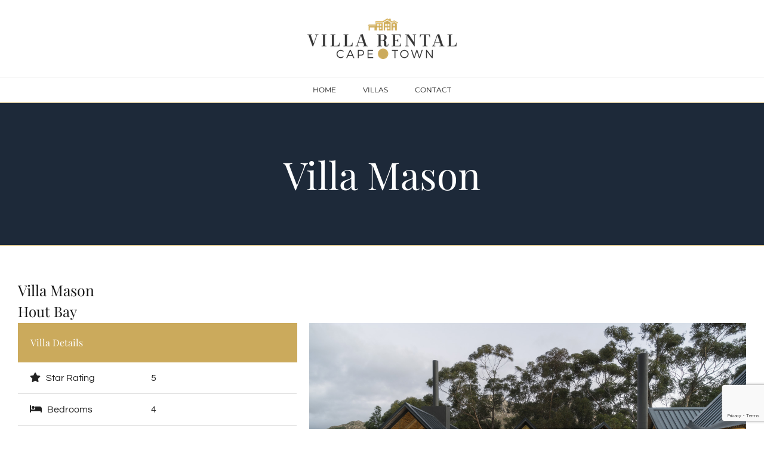

--- FILE ---
content_type: text/html; charset=utf-8
request_url: https://www.google.com/recaptcha/api2/anchor?ar=1&k=6Le3MoMUAAAAAIYRLH5AWKjJkRF3Em1r1eOAEZIX&co=aHR0cHM6Ly92aWxsYXJlbnRhbC5jYXBldG93bjo0NDM.&hl=en&v=PoyoqOPhxBO7pBk68S4YbpHZ&size=invisible&anchor-ms=20000&execute-ms=30000&cb=3mopd4x55gfh
body_size: 48798
content:
<!DOCTYPE HTML><html dir="ltr" lang="en"><head><meta http-equiv="Content-Type" content="text/html; charset=UTF-8">
<meta http-equiv="X-UA-Compatible" content="IE=edge">
<title>reCAPTCHA</title>
<style type="text/css">
/* cyrillic-ext */
@font-face {
  font-family: 'Roboto';
  font-style: normal;
  font-weight: 400;
  font-stretch: 100%;
  src: url(//fonts.gstatic.com/s/roboto/v48/KFO7CnqEu92Fr1ME7kSn66aGLdTylUAMa3GUBHMdazTgWw.woff2) format('woff2');
  unicode-range: U+0460-052F, U+1C80-1C8A, U+20B4, U+2DE0-2DFF, U+A640-A69F, U+FE2E-FE2F;
}
/* cyrillic */
@font-face {
  font-family: 'Roboto';
  font-style: normal;
  font-weight: 400;
  font-stretch: 100%;
  src: url(//fonts.gstatic.com/s/roboto/v48/KFO7CnqEu92Fr1ME7kSn66aGLdTylUAMa3iUBHMdazTgWw.woff2) format('woff2');
  unicode-range: U+0301, U+0400-045F, U+0490-0491, U+04B0-04B1, U+2116;
}
/* greek-ext */
@font-face {
  font-family: 'Roboto';
  font-style: normal;
  font-weight: 400;
  font-stretch: 100%;
  src: url(//fonts.gstatic.com/s/roboto/v48/KFO7CnqEu92Fr1ME7kSn66aGLdTylUAMa3CUBHMdazTgWw.woff2) format('woff2');
  unicode-range: U+1F00-1FFF;
}
/* greek */
@font-face {
  font-family: 'Roboto';
  font-style: normal;
  font-weight: 400;
  font-stretch: 100%;
  src: url(//fonts.gstatic.com/s/roboto/v48/KFO7CnqEu92Fr1ME7kSn66aGLdTylUAMa3-UBHMdazTgWw.woff2) format('woff2');
  unicode-range: U+0370-0377, U+037A-037F, U+0384-038A, U+038C, U+038E-03A1, U+03A3-03FF;
}
/* math */
@font-face {
  font-family: 'Roboto';
  font-style: normal;
  font-weight: 400;
  font-stretch: 100%;
  src: url(//fonts.gstatic.com/s/roboto/v48/KFO7CnqEu92Fr1ME7kSn66aGLdTylUAMawCUBHMdazTgWw.woff2) format('woff2');
  unicode-range: U+0302-0303, U+0305, U+0307-0308, U+0310, U+0312, U+0315, U+031A, U+0326-0327, U+032C, U+032F-0330, U+0332-0333, U+0338, U+033A, U+0346, U+034D, U+0391-03A1, U+03A3-03A9, U+03B1-03C9, U+03D1, U+03D5-03D6, U+03F0-03F1, U+03F4-03F5, U+2016-2017, U+2034-2038, U+203C, U+2040, U+2043, U+2047, U+2050, U+2057, U+205F, U+2070-2071, U+2074-208E, U+2090-209C, U+20D0-20DC, U+20E1, U+20E5-20EF, U+2100-2112, U+2114-2115, U+2117-2121, U+2123-214F, U+2190, U+2192, U+2194-21AE, U+21B0-21E5, U+21F1-21F2, U+21F4-2211, U+2213-2214, U+2216-22FF, U+2308-230B, U+2310, U+2319, U+231C-2321, U+2336-237A, U+237C, U+2395, U+239B-23B7, U+23D0, U+23DC-23E1, U+2474-2475, U+25AF, U+25B3, U+25B7, U+25BD, U+25C1, U+25CA, U+25CC, U+25FB, U+266D-266F, U+27C0-27FF, U+2900-2AFF, U+2B0E-2B11, U+2B30-2B4C, U+2BFE, U+3030, U+FF5B, U+FF5D, U+1D400-1D7FF, U+1EE00-1EEFF;
}
/* symbols */
@font-face {
  font-family: 'Roboto';
  font-style: normal;
  font-weight: 400;
  font-stretch: 100%;
  src: url(//fonts.gstatic.com/s/roboto/v48/KFO7CnqEu92Fr1ME7kSn66aGLdTylUAMaxKUBHMdazTgWw.woff2) format('woff2');
  unicode-range: U+0001-000C, U+000E-001F, U+007F-009F, U+20DD-20E0, U+20E2-20E4, U+2150-218F, U+2190, U+2192, U+2194-2199, U+21AF, U+21E6-21F0, U+21F3, U+2218-2219, U+2299, U+22C4-22C6, U+2300-243F, U+2440-244A, U+2460-24FF, U+25A0-27BF, U+2800-28FF, U+2921-2922, U+2981, U+29BF, U+29EB, U+2B00-2BFF, U+4DC0-4DFF, U+FFF9-FFFB, U+10140-1018E, U+10190-1019C, U+101A0, U+101D0-101FD, U+102E0-102FB, U+10E60-10E7E, U+1D2C0-1D2D3, U+1D2E0-1D37F, U+1F000-1F0FF, U+1F100-1F1AD, U+1F1E6-1F1FF, U+1F30D-1F30F, U+1F315, U+1F31C, U+1F31E, U+1F320-1F32C, U+1F336, U+1F378, U+1F37D, U+1F382, U+1F393-1F39F, U+1F3A7-1F3A8, U+1F3AC-1F3AF, U+1F3C2, U+1F3C4-1F3C6, U+1F3CA-1F3CE, U+1F3D4-1F3E0, U+1F3ED, U+1F3F1-1F3F3, U+1F3F5-1F3F7, U+1F408, U+1F415, U+1F41F, U+1F426, U+1F43F, U+1F441-1F442, U+1F444, U+1F446-1F449, U+1F44C-1F44E, U+1F453, U+1F46A, U+1F47D, U+1F4A3, U+1F4B0, U+1F4B3, U+1F4B9, U+1F4BB, U+1F4BF, U+1F4C8-1F4CB, U+1F4D6, U+1F4DA, U+1F4DF, U+1F4E3-1F4E6, U+1F4EA-1F4ED, U+1F4F7, U+1F4F9-1F4FB, U+1F4FD-1F4FE, U+1F503, U+1F507-1F50B, U+1F50D, U+1F512-1F513, U+1F53E-1F54A, U+1F54F-1F5FA, U+1F610, U+1F650-1F67F, U+1F687, U+1F68D, U+1F691, U+1F694, U+1F698, U+1F6AD, U+1F6B2, U+1F6B9-1F6BA, U+1F6BC, U+1F6C6-1F6CF, U+1F6D3-1F6D7, U+1F6E0-1F6EA, U+1F6F0-1F6F3, U+1F6F7-1F6FC, U+1F700-1F7FF, U+1F800-1F80B, U+1F810-1F847, U+1F850-1F859, U+1F860-1F887, U+1F890-1F8AD, U+1F8B0-1F8BB, U+1F8C0-1F8C1, U+1F900-1F90B, U+1F93B, U+1F946, U+1F984, U+1F996, U+1F9E9, U+1FA00-1FA6F, U+1FA70-1FA7C, U+1FA80-1FA89, U+1FA8F-1FAC6, U+1FACE-1FADC, U+1FADF-1FAE9, U+1FAF0-1FAF8, U+1FB00-1FBFF;
}
/* vietnamese */
@font-face {
  font-family: 'Roboto';
  font-style: normal;
  font-weight: 400;
  font-stretch: 100%;
  src: url(//fonts.gstatic.com/s/roboto/v48/KFO7CnqEu92Fr1ME7kSn66aGLdTylUAMa3OUBHMdazTgWw.woff2) format('woff2');
  unicode-range: U+0102-0103, U+0110-0111, U+0128-0129, U+0168-0169, U+01A0-01A1, U+01AF-01B0, U+0300-0301, U+0303-0304, U+0308-0309, U+0323, U+0329, U+1EA0-1EF9, U+20AB;
}
/* latin-ext */
@font-face {
  font-family: 'Roboto';
  font-style: normal;
  font-weight: 400;
  font-stretch: 100%;
  src: url(//fonts.gstatic.com/s/roboto/v48/KFO7CnqEu92Fr1ME7kSn66aGLdTylUAMa3KUBHMdazTgWw.woff2) format('woff2');
  unicode-range: U+0100-02BA, U+02BD-02C5, U+02C7-02CC, U+02CE-02D7, U+02DD-02FF, U+0304, U+0308, U+0329, U+1D00-1DBF, U+1E00-1E9F, U+1EF2-1EFF, U+2020, U+20A0-20AB, U+20AD-20C0, U+2113, U+2C60-2C7F, U+A720-A7FF;
}
/* latin */
@font-face {
  font-family: 'Roboto';
  font-style: normal;
  font-weight: 400;
  font-stretch: 100%;
  src: url(//fonts.gstatic.com/s/roboto/v48/KFO7CnqEu92Fr1ME7kSn66aGLdTylUAMa3yUBHMdazQ.woff2) format('woff2');
  unicode-range: U+0000-00FF, U+0131, U+0152-0153, U+02BB-02BC, U+02C6, U+02DA, U+02DC, U+0304, U+0308, U+0329, U+2000-206F, U+20AC, U+2122, U+2191, U+2193, U+2212, U+2215, U+FEFF, U+FFFD;
}
/* cyrillic-ext */
@font-face {
  font-family: 'Roboto';
  font-style: normal;
  font-weight: 500;
  font-stretch: 100%;
  src: url(//fonts.gstatic.com/s/roboto/v48/KFO7CnqEu92Fr1ME7kSn66aGLdTylUAMa3GUBHMdazTgWw.woff2) format('woff2');
  unicode-range: U+0460-052F, U+1C80-1C8A, U+20B4, U+2DE0-2DFF, U+A640-A69F, U+FE2E-FE2F;
}
/* cyrillic */
@font-face {
  font-family: 'Roboto';
  font-style: normal;
  font-weight: 500;
  font-stretch: 100%;
  src: url(//fonts.gstatic.com/s/roboto/v48/KFO7CnqEu92Fr1ME7kSn66aGLdTylUAMa3iUBHMdazTgWw.woff2) format('woff2');
  unicode-range: U+0301, U+0400-045F, U+0490-0491, U+04B0-04B1, U+2116;
}
/* greek-ext */
@font-face {
  font-family: 'Roboto';
  font-style: normal;
  font-weight: 500;
  font-stretch: 100%;
  src: url(//fonts.gstatic.com/s/roboto/v48/KFO7CnqEu92Fr1ME7kSn66aGLdTylUAMa3CUBHMdazTgWw.woff2) format('woff2');
  unicode-range: U+1F00-1FFF;
}
/* greek */
@font-face {
  font-family: 'Roboto';
  font-style: normal;
  font-weight: 500;
  font-stretch: 100%;
  src: url(//fonts.gstatic.com/s/roboto/v48/KFO7CnqEu92Fr1ME7kSn66aGLdTylUAMa3-UBHMdazTgWw.woff2) format('woff2');
  unicode-range: U+0370-0377, U+037A-037F, U+0384-038A, U+038C, U+038E-03A1, U+03A3-03FF;
}
/* math */
@font-face {
  font-family: 'Roboto';
  font-style: normal;
  font-weight: 500;
  font-stretch: 100%;
  src: url(//fonts.gstatic.com/s/roboto/v48/KFO7CnqEu92Fr1ME7kSn66aGLdTylUAMawCUBHMdazTgWw.woff2) format('woff2');
  unicode-range: U+0302-0303, U+0305, U+0307-0308, U+0310, U+0312, U+0315, U+031A, U+0326-0327, U+032C, U+032F-0330, U+0332-0333, U+0338, U+033A, U+0346, U+034D, U+0391-03A1, U+03A3-03A9, U+03B1-03C9, U+03D1, U+03D5-03D6, U+03F0-03F1, U+03F4-03F5, U+2016-2017, U+2034-2038, U+203C, U+2040, U+2043, U+2047, U+2050, U+2057, U+205F, U+2070-2071, U+2074-208E, U+2090-209C, U+20D0-20DC, U+20E1, U+20E5-20EF, U+2100-2112, U+2114-2115, U+2117-2121, U+2123-214F, U+2190, U+2192, U+2194-21AE, U+21B0-21E5, U+21F1-21F2, U+21F4-2211, U+2213-2214, U+2216-22FF, U+2308-230B, U+2310, U+2319, U+231C-2321, U+2336-237A, U+237C, U+2395, U+239B-23B7, U+23D0, U+23DC-23E1, U+2474-2475, U+25AF, U+25B3, U+25B7, U+25BD, U+25C1, U+25CA, U+25CC, U+25FB, U+266D-266F, U+27C0-27FF, U+2900-2AFF, U+2B0E-2B11, U+2B30-2B4C, U+2BFE, U+3030, U+FF5B, U+FF5D, U+1D400-1D7FF, U+1EE00-1EEFF;
}
/* symbols */
@font-face {
  font-family: 'Roboto';
  font-style: normal;
  font-weight: 500;
  font-stretch: 100%;
  src: url(//fonts.gstatic.com/s/roboto/v48/KFO7CnqEu92Fr1ME7kSn66aGLdTylUAMaxKUBHMdazTgWw.woff2) format('woff2');
  unicode-range: U+0001-000C, U+000E-001F, U+007F-009F, U+20DD-20E0, U+20E2-20E4, U+2150-218F, U+2190, U+2192, U+2194-2199, U+21AF, U+21E6-21F0, U+21F3, U+2218-2219, U+2299, U+22C4-22C6, U+2300-243F, U+2440-244A, U+2460-24FF, U+25A0-27BF, U+2800-28FF, U+2921-2922, U+2981, U+29BF, U+29EB, U+2B00-2BFF, U+4DC0-4DFF, U+FFF9-FFFB, U+10140-1018E, U+10190-1019C, U+101A0, U+101D0-101FD, U+102E0-102FB, U+10E60-10E7E, U+1D2C0-1D2D3, U+1D2E0-1D37F, U+1F000-1F0FF, U+1F100-1F1AD, U+1F1E6-1F1FF, U+1F30D-1F30F, U+1F315, U+1F31C, U+1F31E, U+1F320-1F32C, U+1F336, U+1F378, U+1F37D, U+1F382, U+1F393-1F39F, U+1F3A7-1F3A8, U+1F3AC-1F3AF, U+1F3C2, U+1F3C4-1F3C6, U+1F3CA-1F3CE, U+1F3D4-1F3E0, U+1F3ED, U+1F3F1-1F3F3, U+1F3F5-1F3F7, U+1F408, U+1F415, U+1F41F, U+1F426, U+1F43F, U+1F441-1F442, U+1F444, U+1F446-1F449, U+1F44C-1F44E, U+1F453, U+1F46A, U+1F47D, U+1F4A3, U+1F4B0, U+1F4B3, U+1F4B9, U+1F4BB, U+1F4BF, U+1F4C8-1F4CB, U+1F4D6, U+1F4DA, U+1F4DF, U+1F4E3-1F4E6, U+1F4EA-1F4ED, U+1F4F7, U+1F4F9-1F4FB, U+1F4FD-1F4FE, U+1F503, U+1F507-1F50B, U+1F50D, U+1F512-1F513, U+1F53E-1F54A, U+1F54F-1F5FA, U+1F610, U+1F650-1F67F, U+1F687, U+1F68D, U+1F691, U+1F694, U+1F698, U+1F6AD, U+1F6B2, U+1F6B9-1F6BA, U+1F6BC, U+1F6C6-1F6CF, U+1F6D3-1F6D7, U+1F6E0-1F6EA, U+1F6F0-1F6F3, U+1F6F7-1F6FC, U+1F700-1F7FF, U+1F800-1F80B, U+1F810-1F847, U+1F850-1F859, U+1F860-1F887, U+1F890-1F8AD, U+1F8B0-1F8BB, U+1F8C0-1F8C1, U+1F900-1F90B, U+1F93B, U+1F946, U+1F984, U+1F996, U+1F9E9, U+1FA00-1FA6F, U+1FA70-1FA7C, U+1FA80-1FA89, U+1FA8F-1FAC6, U+1FACE-1FADC, U+1FADF-1FAE9, U+1FAF0-1FAF8, U+1FB00-1FBFF;
}
/* vietnamese */
@font-face {
  font-family: 'Roboto';
  font-style: normal;
  font-weight: 500;
  font-stretch: 100%;
  src: url(//fonts.gstatic.com/s/roboto/v48/KFO7CnqEu92Fr1ME7kSn66aGLdTylUAMa3OUBHMdazTgWw.woff2) format('woff2');
  unicode-range: U+0102-0103, U+0110-0111, U+0128-0129, U+0168-0169, U+01A0-01A1, U+01AF-01B0, U+0300-0301, U+0303-0304, U+0308-0309, U+0323, U+0329, U+1EA0-1EF9, U+20AB;
}
/* latin-ext */
@font-face {
  font-family: 'Roboto';
  font-style: normal;
  font-weight: 500;
  font-stretch: 100%;
  src: url(//fonts.gstatic.com/s/roboto/v48/KFO7CnqEu92Fr1ME7kSn66aGLdTylUAMa3KUBHMdazTgWw.woff2) format('woff2');
  unicode-range: U+0100-02BA, U+02BD-02C5, U+02C7-02CC, U+02CE-02D7, U+02DD-02FF, U+0304, U+0308, U+0329, U+1D00-1DBF, U+1E00-1E9F, U+1EF2-1EFF, U+2020, U+20A0-20AB, U+20AD-20C0, U+2113, U+2C60-2C7F, U+A720-A7FF;
}
/* latin */
@font-face {
  font-family: 'Roboto';
  font-style: normal;
  font-weight: 500;
  font-stretch: 100%;
  src: url(//fonts.gstatic.com/s/roboto/v48/KFO7CnqEu92Fr1ME7kSn66aGLdTylUAMa3yUBHMdazQ.woff2) format('woff2');
  unicode-range: U+0000-00FF, U+0131, U+0152-0153, U+02BB-02BC, U+02C6, U+02DA, U+02DC, U+0304, U+0308, U+0329, U+2000-206F, U+20AC, U+2122, U+2191, U+2193, U+2212, U+2215, U+FEFF, U+FFFD;
}
/* cyrillic-ext */
@font-face {
  font-family: 'Roboto';
  font-style: normal;
  font-weight: 900;
  font-stretch: 100%;
  src: url(//fonts.gstatic.com/s/roboto/v48/KFO7CnqEu92Fr1ME7kSn66aGLdTylUAMa3GUBHMdazTgWw.woff2) format('woff2');
  unicode-range: U+0460-052F, U+1C80-1C8A, U+20B4, U+2DE0-2DFF, U+A640-A69F, U+FE2E-FE2F;
}
/* cyrillic */
@font-face {
  font-family: 'Roboto';
  font-style: normal;
  font-weight: 900;
  font-stretch: 100%;
  src: url(//fonts.gstatic.com/s/roboto/v48/KFO7CnqEu92Fr1ME7kSn66aGLdTylUAMa3iUBHMdazTgWw.woff2) format('woff2');
  unicode-range: U+0301, U+0400-045F, U+0490-0491, U+04B0-04B1, U+2116;
}
/* greek-ext */
@font-face {
  font-family: 'Roboto';
  font-style: normal;
  font-weight: 900;
  font-stretch: 100%;
  src: url(//fonts.gstatic.com/s/roboto/v48/KFO7CnqEu92Fr1ME7kSn66aGLdTylUAMa3CUBHMdazTgWw.woff2) format('woff2');
  unicode-range: U+1F00-1FFF;
}
/* greek */
@font-face {
  font-family: 'Roboto';
  font-style: normal;
  font-weight: 900;
  font-stretch: 100%;
  src: url(//fonts.gstatic.com/s/roboto/v48/KFO7CnqEu92Fr1ME7kSn66aGLdTylUAMa3-UBHMdazTgWw.woff2) format('woff2');
  unicode-range: U+0370-0377, U+037A-037F, U+0384-038A, U+038C, U+038E-03A1, U+03A3-03FF;
}
/* math */
@font-face {
  font-family: 'Roboto';
  font-style: normal;
  font-weight: 900;
  font-stretch: 100%;
  src: url(//fonts.gstatic.com/s/roboto/v48/KFO7CnqEu92Fr1ME7kSn66aGLdTylUAMawCUBHMdazTgWw.woff2) format('woff2');
  unicode-range: U+0302-0303, U+0305, U+0307-0308, U+0310, U+0312, U+0315, U+031A, U+0326-0327, U+032C, U+032F-0330, U+0332-0333, U+0338, U+033A, U+0346, U+034D, U+0391-03A1, U+03A3-03A9, U+03B1-03C9, U+03D1, U+03D5-03D6, U+03F0-03F1, U+03F4-03F5, U+2016-2017, U+2034-2038, U+203C, U+2040, U+2043, U+2047, U+2050, U+2057, U+205F, U+2070-2071, U+2074-208E, U+2090-209C, U+20D0-20DC, U+20E1, U+20E5-20EF, U+2100-2112, U+2114-2115, U+2117-2121, U+2123-214F, U+2190, U+2192, U+2194-21AE, U+21B0-21E5, U+21F1-21F2, U+21F4-2211, U+2213-2214, U+2216-22FF, U+2308-230B, U+2310, U+2319, U+231C-2321, U+2336-237A, U+237C, U+2395, U+239B-23B7, U+23D0, U+23DC-23E1, U+2474-2475, U+25AF, U+25B3, U+25B7, U+25BD, U+25C1, U+25CA, U+25CC, U+25FB, U+266D-266F, U+27C0-27FF, U+2900-2AFF, U+2B0E-2B11, U+2B30-2B4C, U+2BFE, U+3030, U+FF5B, U+FF5D, U+1D400-1D7FF, U+1EE00-1EEFF;
}
/* symbols */
@font-face {
  font-family: 'Roboto';
  font-style: normal;
  font-weight: 900;
  font-stretch: 100%;
  src: url(//fonts.gstatic.com/s/roboto/v48/KFO7CnqEu92Fr1ME7kSn66aGLdTylUAMaxKUBHMdazTgWw.woff2) format('woff2');
  unicode-range: U+0001-000C, U+000E-001F, U+007F-009F, U+20DD-20E0, U+20E2-20E4, U+2150-218F, U+2190, U+2192, U+2194-2199, U+21AF, U+21E6-21F0, U+21F3, U+2218-2219, U+2299, U+22C4-22C6, U+2300-243F, U+2440-244A, U+2460-24FF, U+25A0-27BF, U+2800-28FF, U+2921-2922, U+2981, U+29BF, U+29EB, U+2B00-2BFF, U+4DC0-4DFF, U+FFF9-FFFB, U+10140-1018E, U+10190-1019C, U+101A0, U+101D0-101FD, U+102E0-102FB, U+10E60-10E7E, U+1D2C0-1D2D3, U+1D2E0-1D37F, U+1F000-1F0FF, U+1F100-1F1AD, U+1F1E6-1F1FF, U+1F30D-1F30F, U+1F315, U+1F31C, U+1F31E, U+1F320-1F32C, U+1F336, U+1F378, U+1F37D, U+1F382, U+1F393-1F39F, U+1F3A7-1F3A8, U+1F3AC-1F3AF, U+1F3C2, U+1F3C4-1F3C6, U+1F3CA-1F3CE, U+1F3D4-1F3E0, U+1F3ED, U+1F3F1-1F3F3, U+1F3F5-1F3F7, U+1F408, U+1F415, U+1F41F, U+1F426, U+1F43F, U+1F441-1F442, U+1F444, U+1F446-1F449, U+1F44C-1F44E, U+1F453, U+1F46A, U+1F47D, U+1F4A3, U+1F4B0, U+1F4B3, U+1F4B9, U+1F4BB, U+1F4BF, U+1F4C8-1F4CB, U+1F4D6, U+1F4DA, U+1F4DF, U+1F4E3-1F4E6, U+1F4EA-1F4ED, U+1F4F7, U+1F4F9-1F4FB, U+1F4FD-1F4FE, U+1F503, U+1F507-1F50B, U+1F50D, U+1F512-1F513, U+1F53E-1F54A, U+1F54F-1F5FA, U+1F610, U+1F650-1F67F, U+1F687, U+1F68D, U+1F691, U+1F694, U+1F698, U+1F6AD, U+1F6B2, U+1F6B9-1F6BA, U+1F6BC, U+1F6C6-1F6CF, U+1F6D3-1F6D7, U+1F6E0-1F6EA, U+1F6F0-1F6F3, U+1F6F7-1F6FC, U+1F700-1F7FF, U+1F800-1F80B, U+1F810-1F847, U+1F850-1F859, U+1F860-1F887, U+1F890-1F8AD, U+1F8B0-1F8BB, U+1F8C0-1F8C1, U+1F900-1F90B, U+1F93B, U+1F946, U+1F984, U+1F996, U+1F9E9, U+1FA00-1FA6F, U+1FA70-1FA7C, U+1FA80-1FA89, U+1FA8F-1FAC6, U+1FACE-1FADC, U+1FADF-1FAE9, U+1FAF0-1FAF8, U+1FB00-1FBFF;
}
/* vietnamese */
@font-face {
  font-family: 'Roboto';
  font-style: normal;
  font-weight: 900;
  font-stretch: 100%;
  src: url(//fonts.gstatic.com/s/roboto/v48/KFO7CnqEu92Fr1ME7kSn66aGLdTylUAMa3OUBHMdazTgWw.woff2) format('woff2');
  unicode-range: U+0102-0103, U+0110-0111, U+0128-0129, U+0168-0169, U+01A0-01A1, U+01AF-01B0, U+0300-0301, U+0303-0304, U+0308-0309, U+0323, U+0329, U+1EA0-1EF9, U+20AB;
}
/* latin-ext */
@font-face {
  font-family: 'Roboto';
  font-style: normal;
  font-weight: 900;
  font-stretch: 100%;
  src: url(//fonts.gstatic.com/s/roboto/v48/KFO7CnqEu92Fr1ME7kSn66aGLdTylUAMa3KUBHMdazTgWw.woff2) format('woff2');
  unicode-range: U+0100-02BA, U+02BD-02C5, U+02C7-02CC, U+02CE-02D7, U+02DD-02FF, U+0304, U+0308, U+0329, U+1D00-1DBF, U+1E00-1E9F, U+1EF2-1EFF, U+2020, U+20A0-20AB, U+20AD-20C0, U+2113, U+2C60-2C7F, U+A720-A7FF;
}
/* latin */
@font-face {
  font-family: 'Roboto';
  font-style: normal;
  font-weight: 900;
  font-stretch: 100%;
  src: url(//fonts.gstatic.com/s/roboto/v48/KFO7CnqEu92Fr1ME7kSn66aGLdTylUAMa3yUBHMdazQ.woff2) format('woff2');
  unicode-range: U+0000-00FF, U+0131, U+0152-0153, U+02BB-02BC, U+02C6, U+02DA, U+02DC, U+0304, U+0308, U+0329, U+2000-206F, U+20AC, U+2122, U+2191, U+2193, U+2212, U+2215, U+FEFF, U+FFFD;
}

</style>
<link rel="stylesheet" type="text/css" href="https://www.gstatic.com/recaptcha/releases/PoyoqOPhxBO7pBk68S4YbpHZ/styles__ltr.css">
<script nonce="pVKO_3f0QY2wWlRpbAxejQ" type="text/javascript">window['__recaptcha_api'] = 'https://www.google.com/recaptcha/api2/';</script>
<script type="text/javascript" src="https://www.gstatic.com/recaptcha/releases/PoyoqOPhxBO7pBk68S4YbpHZ/recaptcha__en.js" nonce="pVKO_3f0QY2wWlRpbAxejQ">
      
    </script></head>
<body><div id="rc-anchor-alert" class="rc-anchor-alert"></div>
<input type="hidden" id="recaptcha-token" value="[base64]">
<script type="text/javascript" nonce="pVKO_3f0QY2wWlRpbAxejQ">
      recaptcha.anchor.Main.init("[\x22ainput\x22,[\x22bgdata\x22,\x22\x22,\[base64]/[base64]/[base64]/[base64]/[base64]/[base64]/KGcoTywyNTMsTy5PKSxVRyhPLEMpKTpnKE8sMjUzLEMpLE8pKSxsKSksTykpfSxieT1mdW5jdGlvbihDLE8sdSxsKXtmb3IobD0odT1SKEMpLDApO08+MDtPLS0pbD1sPDw4fFooQyk7ZyhDLHUsbCl9LFVHPWZ1bmN0aW9uKEMsTyl7Qy5pLmxlbmd0aD4xMDQ/[base64]/[base64]/[base64]/[base64]/[base64]/[base64]/[base64]\\u003d\x22,\[base64]\\u003d\x22,\x22fcKxTMOGGMKrwpLCtMOqUlFQw5Qsw5UKwr7CpErCksKiAMO9w6vDsCQbwqFpwoNzwp14wpbDulLDg07CoXt0w4jCvcOFwrTDvU7CpMO3w7vDuV/CsBzCoynDt8OFQ0bDsRzDusOgwqHCm8KkPsKQVcK/AMOlH8Osw4TCv8OWwpXCmn8jMDQOdnBCTMK/GMOtw7nDl8Orwop/wofDrWIQO8KORQhJO8OLdGJWw7YAwpU/[base64]/[base64]/DvsKrw5kZOSEQTMKjw7o7w6HCsic/wqADTcOmw7E/wqIxGMO7V8KAw5LDncKIcMKCwp41w6LDtcKeFgkHDsKnMCbCscOIwplrw6dhwokQwpDDmsOndcKvw57Cp8K/wo4Vc2rDvMKTw5LCpcKsGjBIw6XDv8KhGVTCssO5wojDncO3w7PCpsOJw6kMw4vCssK2ecOkacOmBAPDskPClsKrSAXCh8OGwoHDvcO3G2o3K3Q4w49VwrRxw5xXwp5dIFPChE7DuiPCkFMXS8ObHyYjwoEVwqfDjTzClMOmwrBoasKDUSzDpSPChsKWZnjCnW/CjDEsScOrWGEoSWjDiMOVw7A+wrM/W8OOw4PClkLDlMOEw4gKwp3CrHbDmhcjYh3Cok8aaMKzK8K2LcOIbMOkNMO3VGrDssK2IcO4w7/DuMKiKMKgw7lyCEDCl2/DgRfCqMOaw7tcBlHCkhTCuEZ+wrVewq52w4FkQ1R4wrY1GMO7w7RhwoFaJ3PCqcOfw7/DocO1wooNZi/DszoaHcOCYMOxw7kjwrrCnsOrMMOXw7TDimbDlyfCiWDCgWLDssKmG3/DrDpQYFzCnsODw7nDlsKTwprCtMKGwqnDnx9oSAF2wqHDrQleYlwnEAsdZ8OQwoHCpTlSwrDDqQtFwqJcYsOKFsOewqrCuMO0XSTCvsKjJFI2wrzDu8OsdwI1w49GQ8KtwpXDjcOuwoMrw7tQw63Cv8KzPsOEK3gob8ONwp8hw7/CuMO8esO/wo/DgHDDgMKNYMKJY8KDw5VQw7XDhQZKw5bCj8OEw6nCnXfCjMOMQMKPKjBnPDU6Vzo8w5dwUMKPC8OAw7XCjcOcw4PDqzfDnsKpL0fCgwfCp8KcwqhcIw8swotCw7Jpw7/Cm8Ozw6PDi8KZZ8O4CWI/w54Iwo5jwqglw4fDt8OtWyrCmsKmTEXCiR3DgwrDr8OvwrzCnMO7d8KzccOSw64fCsOnEsK0w6YrW1bDjUXDp8O/w6rCmgcqD8Kfw7AuU1U4aQYCw6/CnlfCvCYGCnjCt3TCjcKMw7DDlcKMw7bCtGBnwqfDpF/Do8OIw6TDrmdlw5hGIMO0w5fClUoMwoLCt8Khw5ZYw4TDhWrDjQ7DlDTCh8KcworDgijCl8KoXcOMGz7DlMOqHsOrTXkLTcKCRMKWw4/[base64]/CksKRwofCkcKXF3fDkmFMXcOJwo/CgENmUixSXkpOSsORwox+DhApFWZaw7MIw7A2wrNaMcKiw48kJsOwwqMdwo3DjsKrEF8fHTfCgh9rw5LCnsKoKUoiwqpSLsOqw7fCj3DDmwACw4IhHMOdGMKgHQDDiA3Dr8OPwq/DoMKgejIAVFxPw6Qiw40dwrPDusOnL2bCscKmw5pTDRFQw5J5w5zCucORw7YWGcODwqXDthXDthVvKsOAwo9lLMKAYmLDkcKswpZfwp/Cj8KDSxbDtMOfwrgvw6MUw6rCtQUTNsKzPTtNRm7Co8KfATUbwrTDp8KvE8OIw5TCjDUOA8KpQ8K8w7jCiWsTWnfCgRtMYcKVDsKww61VAB7CksK/LyNtABV0RjRzE8OxH1/DtBnDj2kAwrPDvXB2w6Vcwp7Ci33Dsy58D27DqcOxXT/DmHQDw5rChTLCncKBYcK8M1pEw7DDh1XCt09bwonDv8OUMMKRCcOOwo7DusOCeEpLJUPCrsK2IR7DncKkPcKjfsK/Sw/ChlBewrXDnz/[base64]/w5zCq8K/U1B1ecKvU0zDssK3WzTDuMKfwq9iEn0DMMOLPsKUMDZpMUDDp3DCgAEtw4XDjcOSwrNtfTvCrVxyFcK/w4TCnC7CjyTCisODUsKiwqhbPMKFPDZ3wrJvCsOFGjVcwp/Dh20IRm5/w6HDgBR9wrIjwrlDcQcICsK6w41iw4BnbsKsw5pDAMKSG8KmAAfDoMOvQg5NwrjCrsOtZ1wrHW/Dr8O1wq44VjpmwokLw7PDoMO8fsOUw4tow7vDmWLCkMKawofDpsOxf8KdX8Ogw6DDtcKiV8KZRsKDwoLDuRbDq0nCrB1VMiXDhcOAwq/[base64]/[base64]/[base64]/DqsOZwofCj8O/[base64]/CrB0Gwo4zw7PCvcODe29qMjcHwofDqwDCmUjCmG7DqsOJM8K7w5TDrgzDjMK8dxfCkzxKw5MfZcKvwrPDg8OpMsOBwofCiMKTHj/CpmfCnh/ClHLDqxkPw5AeZMO1SMK9wpcNfsK2w6/CmsKgw61JBXnDkMOiMBZpKMKOZcONEg/CnHLClMO1w6gac2rCnQ1swqZADMOLWB12wqfCjcOlJ8KPwpzCqhhFJ8KbRGs9SMK1QhLDq8K1TH7DuMKlwqp/aMK3wqrDlcKrMT0rPibDjQwRdcODbTrCksORwqLCiMOPSsKpw4l0M8K9e8KzbEVIKD/Dgghuw4UKwr7DjsOHLcOCacOffVJ6PDrCsDglwobCr3DDqwVhVRIlw5dTYMKRw7dkTADCjsO+ZcKHTcOcAsKsRGN2Rw3Do0zDuMOGfMK8S8O1w7bCnwvCksKTSC0cDkTCo8OzcxQiEnASG8OCw4fDtTPClz/CgzICwpEawpfDqy/[base64]/DtMOXwoHDtcKnwoQ2fcOUwpzCs8KkXcK/wp4ddsK/w77CncOPT8OKLQ/[base64]/w4ZewpMiDMK5wrrCjxLCuMKeG8OdXMKMwpnCjkzDrQtEwonClMOKw4IewqZsw5TCo8OQbgbCnEpRGXzCui/CsCvCjywMAj/CssKSCBhjwpbCoWTDpsOcXsKfT1pxVcKcXsKqw67DpizCjMKeCsOSw4vCpMKJwo9nJ1/CnsKyw7xfw6LDgMOXDcKlKcKaworDnsO9wrIxaMOIUMKGF8OmwokGw5NeX0FdcQjClcOnL2HDvcOUw7xQw6HDosOcEWPDgHVYwqDCuyE8K20GLcKgJMKme2tew4HDiXQcw6TCsXNDAMK8MFfDksO8w5Utwp8Lw4owwrLCv8OawqvDg2vDg31/w5ErfMOZczfDmMOJG8KxUTLDhi8kw5/CqV7CrMO7w6PCgF1wGwjCmsKLw4BresKSwolCw5rDoQfDnVAjwoADw6YIwo3Cv3R8w4RVacKVfANhYg/DncK1RgDDucOkw6VGw5Yvw7PCksKjwqUbLcO9w5kuQW/DkcK8w6AZwrkDUMKXwpp6LcKvwobDmEXDgnLCh8OqwqF5c1cEw6dEX8KWLVUYwoQMMsKewo/Crkx5L8OEa8K0fsKvDMOobXPDkF7Dm8KecMKIJHpDw5ZTPwfDiMKKwq8YecOFKcKpw53CowXCvTDCqRwdNsKEZsKdwoLDombCoCRqKh/[base64]/DvWI4wqHCpsKgLMKKe8OWaDvDucK9w63DkcO5w4ROwroYJyLCsWfCkR99w5bCiF8IdGLDmQI+DDsgwpXDoMOuwrAqw7LCpcOVV8O8AMK6fcOVGXILwp/Dn2vDh03DoiDDsx3CncKSfcO/dk5gCF9ja8KHw7duwpFvZ8KUw7DDrTcJFgtSw7zCmz4qeT/CtnA4wqjCoygFA8KwbsK8wpzCgGJSwpx2w6HCucKsw4bCgWgZwqdzw4hgwoTDnyBDwpAxVjsKwpQEFsOuw6LCtUxNw74eOsOXwofCgsKwwoXCv2EhSHwhPj/CrcKFJjfDqhdIb8OcHsKZwpMIw4fCjcOSKUZsGsKffcOSZ8K1w4kUwpHDjMOnJMOpLcOVw79XdTdEw5oewrlGZx8tB3fChsOwcVTDiMKIw47CgDzDqcK7w5fDpzEZETIVw5HDrcODOEs2w59NFQgCFkXDoxwfw5DDscOsRlIhG2wWw5DCrA/CggTChsKfw53Dm1pLw5pOwoYaLcKxw7fDnXNHwqwoBzpJw78mIsOpN0zDr0AjwqwUw6zCkQlXHQIHw4sgPsOOQmVTMsKfQcKYEFZlw6HDkcKYwpF5AmrDkznCvEDDilZGCEnCrCvClcKhI8OBw7McRC9Mw6E6JXXDkCF/ZHsOPkNsOQYYwpdtw4pSw7gvK8KeMsOKW0TCrA56FQjCucO4wpfDvcOzwq4+WMKlHU/CrXHDkmxiwopMRMOfUCwzw70FwprDl8OKwoxUT2MXw7EQf1LDvcKxdTEUInVMSFRNQSp7wpF5wonCiiIjw5NIw6cgwq4Ow5Q6w68Uwqs8w7bDlCrCtkRtw7TDlGtzISZGQmQ1wrdJEW9QTWnCicKKwrzDqUfCkz/Djg3DlFsmNyd5ccOhwrHDlRVbSsOcw6dbworDrMOzw5pDwrJgJsOJYcKaOyjCl8K0w7JaD8KIw7JKwp/[base64]/DqXLDu8KyDXfCvsK3wqQ3wpXDthLDgwQmwpYIHMOJwrQKwrsDBTTCvsKsw60pwp7Drg3ChmluNkXDs8OqCzk3wqEGw7Z2SRTCmQvDqcK1w6V/w7HDp35gw7Mswo0eZFfCpsOZwoc8wqRLwpJUwooSw6FKwqRHagkfw5rDuhzDt8Kfwr3CvkcmG8KVw5XDg8KKEFUSGBfCicKERgjDscOtM8KpwofCjyRTWcKVwrstAMOBw5V9c8KNBcK1end/wonDs8O4wqfCqQ0rw6B1wo/CnX/DkMKCfn1Nw6hJwqdiATbDt8OLbUjClxc0wp5Aw55EVMO4bgwIw6zCgcKXNMOhw6Ucw5VALgReZ2/[base64]/w4TDh8KOwqHClMKqw7HDkWLCm8K8KUvCpsO8AcOkwpY5N8OWd8K2w6E1w68pASrDkxbDpGk7RcKhL0rCpj7DjFkKLAhawrIDw6AXwpUZw4vCv23DrMKIwrlRcMKMC3rCpDcHwq/DosOSfE91a8KhAMOeezPCqcKTGnF2w7UGZcKgZ8KoZ1JtM8K6w43Dtnkswq14wprCnCTCrBbCjmILa23ChsOxwr7CrcKeTUTCkMOSFQ00PlAOw73CsMKCS8KHDjTCvsOKGldJXDxdw6YIecKFwp3CmsKCwrhmWMOdLW8Swp/ChiZbKsKMwqLCnWd4Tyg+w7LDh8OBGMO0w7rCpQJhMMKwf3jDin7CgUYDw4kqIMO3R8O9wr3CsD/DolAhE8O7woBCc8OZw4jDp8KUwrxJMGcrwqDCtsOXRiAoSzPCrQsEKcOoKcKFLXtZwrnDjgvCp8O7UcO3R8KRA8O7csKXAcOVwrV7woJFG0PDvgE7J3/DhyXDuVEMwoEqUBdjQmYpNRbCk8KNQcO5P8K1w6PDlxrCvHbDksODwpjDhnd5w6vCrcOrwo4uAMKCZMOPwrvCvxTCiALDgRcmScKxKnvDvBRXN8Opw7kAw5Zmf8KoTjM8w4jCuw1vRyQnw4LCjMK3BjbDjMO/woLDisKGw6cHBlRNwqTCucKww71OPMKBw4bDg8KbJcKDw5XCvsKkwoPCg04sGsKnwoNDw5JJJ8KDwq3CgMKSPQ7CnsOSFg3DnMKyGBbCoMKtwq3ClXXDuj7Cj8OJwoJmwr/CncOuMlbDkTbCqH/DjMOqw73DohbDtjFWw6E+AsOPf8O4w6rDmTDDuQLDgSfDmg1fO1xJwpE6woLChi0fG8OJGcOZw48RQDQVwoMFXVDDvgXDiMO/w5/[base64]/w6I3EMOyFGdYwqhqO8K4w7bDgjk4P1Aib38hw5rDncK0w70oRsOMPxdLSh1lI8KgLUhsdj9bVxlRwpVse8Ocw4EVwo3CsMO+wpl6VABKCcKPw5xbwq/Du8OxHcOBQMO/[base64]/wr/Dv8KXCz8KHHJew4DDqMKAw5Zfwq3Ck3nDgxcJMhnCncK3fkXCpMKcBl/[base64]/DuRhXSmzCisKsT8ODw5rChkQLwoUCw5tNwrzDpz0dwr3DscOhwqJgwoDDssK7w5wWUsOKwrDDuCRER8K9NsOFOAMXw7RHeSDDvcKWYsKWwrk/[base64]/DhcOJX8OAFsOcGSh1esOPMcKQQmVqHDbDq8Omw7h/RMKDblYJDkJSw7jCocODcmLDuwvDli/CmwvCvMKvwocYBsO7wrrCuRvCs8OuEArDnHZBdBBUfsKkZMKlADvDowllw7QDECHDr8Kxw53Cs8OhfFwIw57CqRJpTSfCv8Ogwr7Cr8OMw5rDrcKjw4TDtcOrwrBra1TCl8KZA3U+V8ODw48Zw5PDlsOZw6bDrmXDisKnwoHChMKPwooGQMKoAUrDu8OxUMKXRcO/w5LDsQtLwpMKwpYkTMKRJBDDl8Kew5vCj2XDjcO/wrvCssOVRTcFw4/ChMKVwprDj08Aw7l7XcKkw7wLCMKRwo1XwpZZRCVnfELCjy1ofHJgw4hMwpTDtsKBwqXDmDNPwrVTwpgxMk0EwrzDnMKzecKIXcKUScKqKTMmwrklwo3DuG/CjgXCv11jFMKdwrgqEsO5wpJlwoDDuk7DqHoUwo/DhcKQw6zCp8O8NMOlw5DDp8KEwrBOQcK3Uzlrw5XClMOKwrXDgCsKARsAHcK1Pm/[base64]/[base64]/Ckx3DjcKpS8KNSMONFULCu1xNRcOJRMO3NU3CusOmw4k1JmDDrRkxW8KfwrLDnMKzJcOOAcOOC8Kjw7XCo0fDnDjDncKqK8K8wrZUw4DDhjI2LmzDrT3Do2AOYgh4wo7DuQHCkcK/c2TCvMKbQsOGYcKcVT/[base64]/[base64]/YsKuXm4Dw7ATOsKPwqzCvsOZQEjCt0cQw5wxw6/Dl8OBEljDlcOhfHrDo8KowqDChMO5w6bCv8KtfsOKbHvDq8KIS8KbwqkkAjXDhsOzw4wrd8KswpvDvScIYsOCQMKlw7vCjsKmHyvDqcKcQcO4w7/DkVDChTzDscOWChMYwqDDr8OhTQsuw6x0woccFsO/woxGBMKPwoTDqxDChgokJsKHw6LCtj5Iw7jCuBhkw5VTw4YZw4AYBULDuSDCmUzDu8OIZsO3CMK6w6TClMK1wqcNworDocKzScOXw5lvw7hcUGoOIx4KwrLCgMKEIQzDvsKaCsO3IsKqPlzDosOHwqfDr2oSdR7Dj8KXfMO3wow9HDHDqRl5wrHDoWvDsH/DuMKJVsO0bwbDnTLCuhLDqcOgw4bCt8OPwo/[base64]/[base64]/IARow6IBwo/[base64]/eTvDlcK4woBbWnHCtsOuwrrDosKnw59SWAvCtDfCoMO2NCNhSMOtEcKGw6LCkMKeIFQtwoUPw6zCrMOtecOpAMKZw7B9XQnDsT8MT8OawpJMw6PDgMKwf8KWwqvCsSljYTnDicK9w4DDqhjDpcOJOMOOA8OVHj/DtMOfwqjDqcOmwqTDrsKPDgTDjgtGwpN3N8KZB8K5F0HDnXc/fxFXwpfCqVhdCDA/I8K3WMKCw7sKwr5gPcKqIgLCjHTDiMK4Z3XDsChnIcKlwpDCg1zDm8Kfw7Q9VR3CkcOnwpfDsUUgw53DmVDDuMOIw5LCsWLDtHjDgMKiw783GMOQNMOpw7pJa3vCs2kqRMOcwrQVwqfDqWfDu1/Dr8KVwrPDv0rDrcKHw7TDtcOLZyBUB8KhwrHCsMKuaF3Dg1PCn8KhBErCl8KaSsK6woTDrmfDsMOvw6DCojxlw4QBw7DCosONwpvCkEFxVjXDkFfDhcKpfsKKMBNMOxA8dcKzwpB3wprCpmM/[base64]/DoUJvNiY2wpUTw4TCpcKgwofCkzBUwrtQwpnDoE/DiMKawpoGVMKWGBnCiHcSfX/Du8ONGcKuw5M+T2vCjyMbVcOCw5LCg8KGw7bDt8ODwqDCrsKsCRPCvsKvYMK/wq/CkQtCCcO9w4/[base64]/[base64]/w6VfQg8Jw6XDrRcAw4Ziw4oYeMOicXwXwrxQJ8O4w44TCsKAwoDDpMKewqQSw4XCqcOnG8KBwpDDkcOcPMOQYsKUw5kKwrPCmycPNxDCjQ4jSx/DnsOEw4zCh8KOwqjDmsKbwqTDu1B/w5rDuMKKw7/DqQlMI8OTXTYPVjTDgC/DhnrCrMKydMONZR5MAcOPw55hTMKMMsOYw6oeHcKewpfDhsKpwoAKRHA+UlA9w5HDqjYAAcKoJUrDhcOkF1jDhQnCscOxw6YHw5vDiMO5woUga8OAw41dwo/CnUbDucOBwoYzZMOFbzLDiMOQQB9Lw7ppW3HClcKmw5zDg8KPwqMSdcO7YX4jwroWwrxPwoXDlTknbsOlw57Dh8K8w4PCpcKow5LDsFofw7/CqMOxw7QlO8O/w5pXw6nDgEPCncKEwrzColYxw5F/w7rCmQLCqsO7wpV/dsOjwpjDgcOjdRjCgh5CwpHCpWxebMOhwpQEX0HDocK3Y0rCvsOSV8KRMcOoEsKjJ2/ChMK7woLCl8KHw63Cpi1gwrBmw4pJwr8+Z8KVwpMjDGbCjMOqRGLClRM6Pg0/VynDs8KJw57CmMOxwrbCrk/DqhR5JjbChWZXGMKVw4DDisOnwrvDkcOJLcO9aSnDhsKfw7AFw4tnFMOaYsOGVcO7wr5FBCp3asKHe8KwwqvCn2N5Jm/[base64]/[base64]/ClBc8w6t1wrXCkMO1IX7CoEMUJQPCi8O9wpcKw5PCjR3CnsOLwqrCgMKjBWwpwqJkw546W8OOS8K+w6jCgsOdwqbCmMO6w40qUkTCnldLEm5ow7tQIcKGw51/wphPwpnDmMKHbcKDLDXChVzDqkrCoMKzRR8Pw6jChsOgeWTDoHswwrTCisKkw57CrH0ewrw2KjbCpsO7wrNDwrpvwq49w7HChT3DjcKIYwDDgCsrQRLClMOzw5XCi8OFTW9/wofDp8Kowqw9w5Qdwp4EZjnDkmPDoMKiwoDDksK2w7Alw5rCp2XCnVN1w6fDh8OWdX9kwoMuw4rClz07asKdDsO8E8KdZsOWwpfDjGTDp8ONw7TDnlUyE8O8PMOzBDDDnENUOMKITsKjw6bCkkABcBfDocKLwrPDmcKOwog/NybDu1bCsX0CYl0hwr8LKMOjw5DCrMKcwrzCjMKRw77CvMOmaMKWw7QXccK6eU0wcWvCmcOWw7Ikwo4gwr8PPcKzwoTDmRcbwoU4eyhfwqZSw6R+IsKPM8Kcw4/[base64]/XXDDsMKqwrFLw7XCiMKAwp7CssOqwrfDnMOowrjCocOIw4gVM1N2TFPCncKQC30swoI+w5N9wrbCtyrCjMK/CnzCqTbCo1LCvWR8OHTDt1FJTDtHwp0Pw4lhSTHDvMK3w63DnsOCOClew7ZAAsKew5I/wqN+asO9w57ChBBnwp93wqvCoTNtwpQswpHDjT7CjGfCoMO0w47CpsK5D8OowpHDs3oBwp0ewptXwplFY8KGw4JgExNrFQHCkn/[base64]/CvMOzwrZOw5UaBsKywqDCg8KCDMKww5kIPcKSwr5zQTXDjzPDtsOKYMO8NsOQwqjDpCMHR8KvZ8O9wr5QwoBUw6Vqw5JjK8O0WWzCmERqw4MYPnxyFUHCrsK3wrArRsOuw43DpMOUw7Z7WB5aKMOSw6dGw4d+MgUfWl/Cl8KfRFXDq8Ogw5EgCSzDrsKJwobCilbDvCjDosKHQnbDjANMOlTDqsOewqfCisOrS8KDEGdSwoQ/w63CrMOQw67CuwMnYXNCCQgPw6VowoItw7ApQsKWwq5twrkkwrDDicOAWMK2KjElYRvDlMKjw6cdVsOQwrEvRsKtw6xmL8OgJcOxXMO2BsKzwoTDgHrDpcKdenRzZ8OLw6NTwqLCvWArWsOPwpAKIgfCpy56NjRQGhXDqcK4wr/CuCbDn8OCwpwyw6UGwpgEBsO9wpUow6E3w6nDin5yKcKFw6EDw4sAwpTCqgscHHzCjcOefAExw5zCjMO4woTCpHHDhMK4ElADGGsTwqJmwr7DmhTCjVdTwqtKdW7CgsKPS8ObIMKGwoDDr8K/wrjCsDvDikg3w7HDqcKXwoV9OsKGHE3DtMOjDlPCpipcw5UJw6AODCXCg1tEw7TCvsKEwqkEw78Hwq/DskNzScOJwpUiwpYDwpl6VD/CqnvDtylLw6bCh8Kzw7zCr34Rwr1sNwDDgxrDi8KVX8Ohwp3DmirCpsOrwpRywoECwpNfEFDCogsMKMOJwr5cSUvCpcKdwoh8w7sPE8K1KMKgPBBXwplPw7xUw78Kw5t8w7IxwrPDgMKXHcOyfMOHwo9nTMKVWMK/wr9awqXCm8Ojw6nDr27DkcKwYghBTcK1wo3DqMOmN8OJwqnCkh4kw5M3w6NSwqTCpkLDq8OzRsOTcsK/dcOLJcOEFsO2w6TCp1bDusKXw4TCuUrCsXnCpjLCnxPDqsOOwo1qOcOgL8K+M8KCw4xjwr9CwoACw6ZCw7A7wqkQLnxZD8Kywpk0w5HChQMaKjcPw43Cvl9nw40Kw4M2wpXCtsOKw7jCvwpnw5YzD8KueMOeYsKrRsKAEkTDiypmdUR0wojCpcOlW8O3KS/[base64]/woPCkHkGNUPDozh1wprDi8Oqw642wqPCqHBjVcOKZsKfShcGwqw2w4/DqcODPcOOwqw3w4JCU8Olw54bZS5iIsKiAsKLwqrDjcOFKcOFbD7DjWhdOiUSckNbwpLCl8OcP8KNF8O0w7XCrRDCqnDCjC5gwrxzw4rDgGMlESt4XMOUegZYw7jCp3HClsKdw416wpPCucKZw6/DicK0w7Y4wqHCgAhRw5vCrcO1w63CmMOaw5TDrTQjwodtw6zDqMOUwpTCk2/[base64]/[base64]/Cp8Oda0QoNVM9NnUHYsKew65EHgsiT8K9U8OWA8Kfw448QmwbTip9wrTCgMOdBVA5HmzDscK/w64Zwq3Dvg9Mw6cWcCgUW8KIwqEMEMKrN3RHwr/Cp8Kgwq8Rwpsxw4w2M8Ojw5vCncKGA8ObTFhnwq/CjcOyw5fDj2fDhzHDmMKFb8KINXc0w4vCh8KLwpMhFWdUwqPDp1XDtMOfVMK9wr94SQrCi2HCnEp2wq1DKRNnw65zw6DDpsKVBkjCglrCu8KfWTfChj3DjcKlwr1fwqXDqcOpJ0TDkEg7FgbDqMKjwp/DisOLwoFzVcO8XcK/wqpKJ2cYUcOJwqQiw7hMD0JnAhpPIMOjw71EID8yC2bDu8OhIcOjw5XDrUPDocKMZzTCqyDCgXNXdsKxw68Sw5HCpsKZwoVxw4VRw7YTG00XFkgBH1bCtsKfSMKfRwc/S8OUwrImTcORwrFkdcKgHj5gwqdjJ8OhwrHCjsOfQyF5wrtBw4vCq0jCjMKEw549NxDDvMOgw6fCpw83PsK9w7XCjX3Dl8OZwoosw4pdEm7CisKDwo7DsU7CkMKwb8O7L1Qpw7PCrmIvanpDwr5GwojDkMO0wrbDmcOgwr/DjG7ClcKnw5oSw4Umw6lHMMKMw6HCjWzCugXCkDJPLcKQMsOuCk4lw449KMOdw44HwoBOasK2w7AEw6t2acO6w75dMcOwH8Ocw4k8wpQ4H8O0wp9+bRx8XXVZw4QRDxTCoHgHwr/CpGfDucKFOjHCm8KRwqjDvMOEwoZRwq5OPjAeFS57D8Ouw7gnZ24Nwp1UW8K2wo7DnsOnaFfDj8Kzw7ZKASvCqAIZwpZ5wpFmBcOEwoHCmgtJdMObwpFuw6LDky7DjMOpB8K+QMKKC13CokDCosO8wq/DjzpqKsOew4rCv8KlCXHDvMK4wpktw4LChcOiKMO9wrvCtcKpwqDCssOLw7/[base64]/CtQl5w67CtsOuwpM7w5IEDsKMwpRHLWlSa8KLDgjDvzbCnMO1wrpCwqBvwo3Cv33CkDMefmAfOMOhw4TCvcOKwp5ABGsLw5Y+DArDmjAxTXE/w6MTw4c8JsK2JMOaK0jDrsOkUcOtX8K4bHnCmg9JOEIJwqBSwq9oIFg5HAccw77Cr8OUNcOXw4/Dq8OVa8KvwqvCly8iVcKhwr5XwqFZQErDumbCocKbwoLCqMKMwr7DrlJIw6bDtmBrwrthXWNjMMKpdsOXJMOCwq3Cn8KGwqXCpMKKB0QSw7N6CsOrwovDp3kkSMOcWsO9fsKmwpTCjMOIw7jDsXgUbMKyP8O4c2QMwr/Dv8OpKcKgQ8KxYk4Pw6/Csg4qKBJvwoDCmBLDhMK0w6XDs0vClcOcCjnCpsK8MsK9w7HCiFF/b8O9LMKbVsKzE8Opw57CokjCpMKgOGESwpxDGsKKOy0ZGMKRMsO+wq7DicKaw47CksOMEcKBegJAwrvDkcKRw7o/wr/Dg2jDkcO9w5/CmArCny7Dqw8aw6/CimNMw7XCl0LDs0htwqPDukrDnMOGZXrCg8O8wppKe8KvZT41G8Kuw7Vjw5DDjMKCw4XCjzMKccO4w5DDvMKXwqVjwp8vQMKWaEjDpDPDs8KKwp/Cj8OkwotbwrzDhXDCujzCrcKhw5hAT2xEKUTCiXDCoxDCr8KlwrHDssOPGMK/dcOswo0pCsKUwpYZw4h7woEdwoFkIcOOwprCjDrCqcK+bm88LsKbworCpT5TwptOQMKOEsOvdDLCniVHIEvCrG5hw5Q/IcK8F8KBw4DDh3PCvRLDvMK4M8OTwqbCvDDCjljDsxDChRtUecKbwqrCgm8vw6FPw7zCq3JyOk4aNAIHwoLDkx7Dp8KESxzCm8O/[base64]/CncK5ARjDpljCtXjCmsKAw7IsYsKwDGVBDgpmP0ksw5PCog8Bw6zDun3DpsOHwoUAw7bDqG8pCyzDing5OWPDhyw1w7odJR7Cp8KCw67CkW90w650wqPChMKAwqvDtEzCksOyw7kjwrDCjcK+bsOAdE49w7o6RsKkJMKvaBhsSMO+wo/Cmx/[base64]/CkhzCkjHCunplw4hPV8KLw4FZMChdGTUCw40/w7YewrbCmXtta8KcWMKwQMOHw47DsFZhS8OfwovCucKUw4rCuMKvw7HDk3hCwrcxHi/Ck8KTwrFcC8O0AklnwoAPU8OUwqnCi3szwq3Ch2fDvsOEwqpIND/[base64]/w5ZCXl4Pwqh6WQvCpMOpYsKJwr0EKMKRw4AOworDt8K+w7rClMKOwqbCn8OXeUbCtXx+wo7DikbChEHDmcOlWMOjw550AsKvw4Fva8OOw6tvcFQQw45XwoHCpMKOw4jDjcO6bhw1UMOFwq7Cl3/CjsOUasKVwrDCqcOXw5PCsQ7DlMOLwrhkLcO6KF8xP8OIaH3DtkI0ecOtKMOnwpJTJsOcwqnCoBlrCkoFwpINwrzDk8OtwpvChsKQcClGZMKfw7gdwqHChgdBZcOHwrjCrcOmWxsKEsOEw6VywoTCnMK9NETCnW7Cq8KSw41Uw4vDr8KHYsKXH0XDlsO3EkHCscO/[base64]/CjXDCpSx0HcKMCx9BwrTCnsKFw4bDrxpwwpMlwqbDq3bCqT/Ct8Oqwq7DjQZObsOjwr3CsyzCkRkSw5tyw6LDl8OmLnh1w5A7w7HCr8Ogw6wQAXXDrsONDsOJJcKPFz8mECkAB8Kcw6wdMFDCgMKEbcOYVcKqwqXDmcOOwoxMbMKLA8KQYHQTecO8fMK/GcKgwrcqEsO6worDlcO6YWzDsl/Ds8K/B8KVwpBAw57Dl8O5w4TCgsK0DULDhcOlBi/Du8Krw5rCkcKVTXfCjcKuccKkwpAmwqXCmMOgFRrCvV5/Z8KXw5zCpwPCpXlka3rDjsOZS2LDoEvCisOvDC49DVPDoCLCmcKMXzLDtRPDi8O1TMKfw7QEw7XDo8Owwrxlw6zDvz4ewoLChgHDtynDl8KIwpw3UHvDqsOHw7XCh0jCscKDFMKAwo88GcKbRX/CvMOXw4/CqWDCgF98wrg8TVEYdkkewosHw5fCgm1JPcKqw5Rhd8Knw67Cl8OQwqnDvRhXwocrw6krw6tHYgHDsy09MMKqwpXDpg3Dqht6PRPCo8OmJMOhw4XDgnDCl1dRw6QxwrjCizvDmCbCgMO/LsO1w4lvf17DjsOqD8KEMcK7W8OED8KoEcKRwr7CjnsswpBbYnsNwrZ9wqQEHH8sJMKNDcOmw4LDusOsLU/[base64]/wrTDshHCkMOtKcOmwptkworDmwNHwrDDqsK/[base64]/CrTAwwqV2aMKPK2jCnSvCrMO+NcKlw6/[base64]/CjSfCjBBNwpTDqnfDlsK/wqIvEjRUfQJIdwMNNcO8w7AmfzTDjsOIw5LDqsOsw6zDkH3Dk8KLw6/DpsOkw55Ra3PDlzQ2w63CisKLU8Omw4LCsRvCgnxGw5s1woM3dMONwrLDh8O4RDRueQ3Dgy1LwrzDvMK6wqRlUXnDhGxyw5xVZ8K9wpvCijUdw6VoVMONwo4dwqcpVRMVwosVKyQAFxPCu8Orw51ow6PCkUB9N8KkYMKqwqJIBwbCmDYYw7wgO8Otwrx9C0/CjMO9wqIua1YWwrPCunQvFDglwrNkTMKNW8OTZHB/[base64]/DkwrCncKVwqXDhXNhAcKkw53ClcKMQ8OVw4DCjHRMwqbCqH8Bw4NHPsKRBULCtVZnRcOeDsKRAMKsw50OwpwtUsORw7zCvsOyal7CgsK9w6jCh8Kyw6lUw7A/cUBIwq3Duklaa8KjV8K5ZMOfw58VZRzCn2lAP2wAwr3Cm8K0wq83XsKRcTVoOl0yT8KfD1UIBMKrUMOmESQUScKDwoHCpMOwwrnDhMK7ey3DhsKdwrbCoS81wqVRwqfDijvDgCfDk8OKw4jDu0EBRDENwoVVfRrCpH/CjUw+JlFIMcK1d8KWwqzCv2cYDDvCnMOuw6TDrDXDksK1w6nCoT9aw6VpecOkCiQUQsOVa8Ogw4/CjQjCtHQtL3fCu8K3GSFzCVt+w63DoMOSHMOsw74Fw4sHRy5KVMKDG8K3w47DocOaOMOUwqlJwrfDgynCuMKpw7jCtgMMw703wr/[base64]/DsMOmw6xvw41HwobCqSnCjjkwRMOyw7nDosK4wpsvOcOXwpzDqsK3FSvDjTPDjQ7DpwkBJ0HDq8O/wq9kf2bDu2QtaU0kwpc2w5jCqAtXXMOjw6YlecK/ZxoQw74jccKhw6Icw6wPFUx7YcOCwpFQYnDDnMKGKMKrw48pCcK8w5gsYG/CkG3CgSPCrRLDmUQdw5wrYsKKwqkAw4Z2c2fCm8KIEMKaw53CjFLCiQEhw4HDjH3Co3LCtMO+wrXDsiQbIGjDq8KWw6BOwq8hUcKsbkDDocKawqrDt0AuOlfChsOVw7RjT3nCs8O6w7pEw4zDh8KNXXZTGMKOw5Mhw6/DqMOEIcOXwqbDuMOOwpNfQE81wprCnXTDmcKowo7Cl8O4a8KUwozDrTp8wo/DsEg8wrzDjlYVwo9ewqHDtmNrwpM1w6vDk8OYazXCtHDDmCrDtQUaw57CiXnDvBnCtl7Ck8KLwpbDvkgbLMOnwrPDilRqwrjCm0bCvAHDrcOrfMK/ayzCl8OFw4/[base64]/bMOyR3o/wo7DoMKKwq/ClMOSB8OKw5DDuMOfa8K6KVzDpyjDnBLClWvDqMOowq3DiMOTw4LCpSxaH3AqYcOhw43Cqg92woxPYlbDhzXDv8OkwoDCjgfCiH/CmsKGw5nDusKiw5/DhwMVSMOAYsOtHjrDuATDvX7DpsOsQjjCkVxWwq5xw6fCocKXIFRQwoIYw5rCnmzDpk3Dp1TDhMOgWgzCg3ExNmcRw64gw7LCmMOvYjJ1w5geR34iaH07H3/DjsO4wr/Cs3bDpU9GHQBewqfDg1XDrUbCoMKAB1XDnMK2fzPCjMKxGhRYIhh3IHRONmbCoDZxwp9kwrItNsOZWcObwqTDrgpqEcOmRG/[base64]/Ck8Kbw7HDnMOvwpR0w5LDkMO2c2UuwrrCqUzCusKswox7KcOxwoHDnMK/Cz3CtMK3ECrDnCAJwovCuysAw5ITwqQ8w6l/w5PCmsOxMcKLw4VqMjhtVsOQw7hswoBNWQFYQy7DgGTDtVx0wpPCnAx5LyU3w51Bw4nCrsOdKsKLw7DCtMKTC8K/FcO8wopGw57CukN8wqZ5wqh3PMOgw6LCuMOZWnXCosO2wodzIMObwp3CjcObI8OEwrJ5RRrDkksMw5nClybDu8OtPMOYFThgw4nCqAgRwotracKAK0/DgsKHw6YTwqbDsMKpXMONwqxGPMKCesO3w58Xw5B8wr3Cr8O9woJ7w6vCrcKPwqjDjcKYK8OCw6sIVE5NTsKCU3nCoWTCqjzDlcKNJVEswoBQw7UKwq7CpiZAwq/ClMKCwqsvNsOowq3Dpj4AwoY8YljCjEAjw4NXMD8KRSfDg3lCfWZEw41Vw4l4w7rDicOXwqbDpGrDojJ2wqvCj0hJcDLCo8OPMzo/[base64]/HWcrwoLCkMOsw6wSecObwoXCsjocVMOqw7EHA8KJwpJMLsOuwp/CsUvCnsOzTcONCW7DuD0Lw5zChULDrk5yw7xbZjlvMxxyw4VVPz5ew5bDrzUNB8KJScKCISJ7byzDq8Osw74RwpzDv3kFwpDCpjVtL8KVS8KlbVPCsHXDsMK3GMKnw6nDo8OWXcKHScKwLAAEw7A2wp7CryMLVcKhwqsuwqjDgsKOGyLDgsKXwod7KyfCgSFsw7XDlE/[base64]/XsKHFcOaw5hYw7bClMOSJz7CmMKywollwpEXw6jCoF8RwqUbIVgpw6bCmx4MMThYw6bCgmpKY2/Do8KlbEfCnsKpwog4wo4WIsK/V2BeO8OlQEF5w4Ilwrwgw7DClsOPw5hwahViwr8jLcOUwrjDgT5Gc0drw7IbVFHCssOPw5hfwowBwqfDhcKcw4FvwrxJwpLDjcKAw5/CrhbDpMKlUXJOX1sywq1gwqozf8OCw6XDiFM7OQ3DusKqwrhZwoEhbcK2w5VifX7DggBXwoAlwp/CnS/DqBw2w5vCvlLCnT/Cl8OBw6Q/LF0Bw7c+PcKLV8K8w4DClmrCrBHCnhHDkcOtw5bDh8OKVcOuCsOCw6NuwowBTXlROcOHH8OEwpNJelU9DVckOcKkNnl8WAzDmcKVwqcLwrg/JgvDicOVfMOXKsKmwrrDq8KKMSlFw63Cky9swpddI8KuUsK0wr/[base64]/Dj0TCowl1FMOMw5UwOmMKCcKsEMKYUDzCiFDCnFwxwo/CmiVNwpbDjDpcw7PDsjgcBAYTBFPCjMK6MExsfMKJI1cmwqoLcgJ5G0ggKCYdw5fDncO/[base64]/w6NEw4p9EWzDpMOuw5hIFU9DAMO3w5JjU8KVw7pRbltZBHTDk1YkRsOwwo5gwpHCkiPCpcOZwr9afMK7bFZRcFg+wqXCv8O0A8O0wpLDin0IFl7Dmmldwpk1w7HDllF6b0t2wrvCingvX21mP8OxEcKkwopkwpDChR/Dvn8Ww7fDgxB0w4DCqC5HbsOLwpIBwpPDj8ODwp/CjsKuKMKpw6vDjWRcw5l8w4k/GcKdcMODw4ERFMKQwqY1w41CXcOIw7d7AC3DjcKNwrQaw7phcsKgLcKLwrzClMOrGhhxdHzDqlnCnXPDosK2VMOiw5TCk8OSB0gvQR/DlSpZDB5QaMKew4kYw60gRnEHZcOXw5o1BMO7wq9pHcO/w7wMwqrCvmXDpVlbCcK4w5HCpsK2wpDCusOpw6zDqsOHw4fCncKcwpV4w5Q0VsOGQcKXw4llw4fCgh5bD0MMDcOUKiFQScKDKzzDhSd/cHcWwpzClcOgw4PDrcK8VsOFIcKEUU0Yw5BdwrDCn1lmYcKZcHLDiG3CssK3N3PDu8KZLcORXCxHMcOkEsORJVjDmyF6w64ewoI/GcO9w4jChMKtwrvCpsOOw7E2wrt/w7vCsmHCksOgwpvCjQLCm8OjwpQPY8KwFjXDkMO8D8K/SMOQwqrCuGzCpcKHcMKIJ3sww4jDlcK9w5QALsKBw53CpzbDnsKPecKpw5Fvw7/ChMOkwrnCvQktw5MAw7jDqMO8NsKKwrjCo8KGaMOyN0hZw5hJwo5zwqDDlCbCicO/NHcww4XDhsOgeQcQw5LCqMO6w51gwrPDnMOEw6bDpyg8fXvClQ8XwoHDocO4OR7ChsOKV8KRA8O9w7DDqQpywrrCuWsoH2vDrMOte0Z0aQx7woQEw61/CcKMVMKFdT0dNi7Dr8OYZAlww5Mxw7Y3MMKQfAA6wrnDrX9Vw6nChiFDwpfCsMOQczd+DHI6dV4QworDscK9w6Rawo3CilPCmsKCZ8K8NE3DgcKjfcKpwpjDgjvCjsOJa8KQcm/CuxDDiMO1einCuHjDpMKLU8OuGlE/PUBROCrDk8Kjwos+wq1KDQpDw5fCucKPw67Dj8Ovw5nCli8QesOXER3Cg1VLw5DDgsOxUMKew6TDryzDjsOSwqwnR8OmwqHCtMOnOi4OW8OXw4TChlpbUGA2wo/Dh8Kqw41LTBnCtMOsw6zDnMKvw7bCnS0JwqhVw7jCg0/Dl8K5ZCxpNGpGw64fe8OswokwWC/DncKwwrHCjUkPJ8OxFsK/[base64]/DhkzCvVkmwrAcZMORFcK+wokWFTrCjhsIKMKAI2rChcKxw4plwr5nw7RkwqrDjMKTw6vCsWjDgm1rNMOHQFpkfUDDn3xQwrzCrz7Co8OoPTwgw48ZHkJSw7HCnMOqZGjCrUg1acOIOsK8LcKVbMOywr1dwpfCl3YyEGfDhHrDnHXCtF1XE8KEw5BDS8O7Ol8iw4XCsw\\u003d\\u003d\x22],null,[\x22conf\x22,null,\x226Le3MoMUAAAAAIYRLH5AWKjJkRF3Em1r1eOAEZIX\x22,0,null,null,null,1,[21,125,63,73,95,87,41,43,42,83,102,105,109,121],[1017145,275],0,null,null,null,null,0,null,0,null,700,1,null,0,\[base64]/76lBhnEnQkZnOKMAhmv8xEZ\x22,0,0,null,null,1,null,0,0,null,null,null,0],\x22https://villarental.capetown:443\x22,null,[3,1,1],null,null,null,1,3600,[\x22https://www.google.com/intl/en/policies/privacy/\x22,\x22https://www.google.com/intl/en/policies/terms/\x22],\x22T7oTjKomeS7oDOuTnKIKfYpJY3+FnNm8Uo5/r/GSSok\\u003d\x22,1,0,null,1,1769257450338,0,0,[211,28,150],null,[216,181],\x22RC-6LILrhyXYZ97vw\x22,null,null,null,null,null,\x220dAFcWeA7wRiCZrRodYjuuaDxT23_NZaVMuSaI7PQulxwa4QsFa7drcP0P1xhx2Ojwip609Lc1qBXq6WqDfWCQnLvhLacIdXOb7w\x22,1769340250623]");
    </script></body></html>

--- FILE ---
content_type: text/css
request_url: https://villarental.capetown/wp-content/plugins/soliloquy/assets/css/soliloquy.css?ver=2.6.0
body_size: 2038
content:
.soliloquy-container,.soliloquy-container *{background:0 0;border:0 none;border-radius:0;-webkit-border-radius:0;-moz-border-radius:0;float:none;font-size:100%;height:auto;letter-spacing:normal;list-style:none;outline:0;position:static;text-decoration:none;text-indent:0;text-shadow:none;text-transform:none;width:auto;visibility:visible;overflow:visible;margin:0;padding:0;line-height:1;box-sizing:border-box;-webkit-box-sizing:border-box;-moz-box-sizing:border-box;-webkit-box-shadow:none;-moz-box-shadow:none;-ms-box-shadow:none;-o-box-shadow:none;box-shadow:none;-webkit-appearance:none}.soliloquy-container{position:relative;background:transparent url(images/preloader.gif) no-repeat scroll 50% 50%;z-index:0;width:100%;max-width:100%;opacity:0;-ms-filter:"alpha(Opacity=0)";filter:alpha(opacity=0);-moz-opacity:0;-khtml-opacity:0}.soliloquy-container:after{display:none;height:0;line-height:0;visibility:hidden}.soliloquy-container .soliloquy-wrap{width:100%;position:relative;margin:0;padding:0;list-style:none !important;height:100%;zoom:1;*zoom:1}.soliloquy-container .soliloquy-viewport{-webkit-transform:translatez(0);-moz-transform:translatez(0);-ms-transform:translatez(0);-o-transform:translatez(0);transform:translatez(0)}.soliloquy-clear{clear:both}.soliloquy-clear:after{clear:both;content:'.';display:block;height:0;line-height:0;overflow:auto;visibility:hidden;zoom:1}.soliloquy-hide{display:none}.soliloquy-container a{outline:0;-webkit-box-shadow:none;-moz-box-shadow:none;-ms-box-shadow:none;-o-box-shadow:none;box-shadow:none}.soliloquy-container .soliloquy-item,.soliloquy-container .soliloquy-wrapper{width:100%;position:relative;margin:0;padding:0;list-style:none !important;zoom:1;*zoom:1}.soliloquy-container .soliloquy-item{min-height:1px;min-width:1px;float:left}.no-js .soliloquy-container .soliloquy-slides>li:first-child,.soliloquy-container .soliloquy-item.soliloquy-active-slide{display:block}.soliloquy-container .soliloquy-item:after{content:'.';position:absolute;bottom:0;left:0;z-index:-1000;visibility:hidden;opacity:0;-ms-filter:"alpha(Opacity=0)";filter:alpha(opacity=0);-moz-opacity:0;-khtml-opacity:0;height:0;line-height:0}.soliloquy-container .soliloquy-item>a{display:block;outline:0;width:100%;position:relative}.soliloquy-container .soliloquy-clone{display:block}.soliloquy-carousel .soliloquy-container .soliloquy-clone{display:block}.soliloquy-container .soliloquy-image{max-width:100%;display:block;height:auto;margin:0 auto;-webkit-user-drag:none;-moz-user-select:none;-ms-user-select:none}.soliloquy-container .soliloquy-prev{display:block;width:32px;height:32px;position:absolute;top:50%;margin-top:-16px;left:10px;z-index:1320;background:rgba(0,0,0,0.7) url(images/left.png) no-repeat scroll 50% 50%}.soliloquy-container .soliloquy-next{display:block;width:32px;height:32px;position:absolute;top:50%;margin-top:-16px;right:10px;z-index:1320;background:rgba(0,0,0,0.7) url(images/right.png) no-repeat scroll 50% 50%}.soliloquy-container .soliloquy-next.disabled,.soliloquy-container .soliloquy-prev.disabled{cursor:default;pointer-events:none;opacity:.3;-ms-filter:"alpha(Opacity=30)";filter:alpha(opacity=30);-moz-opacity:.3;-khtml-opacity:.3}.soliloquy-container .soliloquy-pager{width:100%;margin:0 auto;text-align:center;position:absolute;bottom:10px;height:14px}.soliloquy-container .soliloquy-pager-item{display:inline-block;margin:0 0 0 7px;position:relative;z-index:1320}.soliloquy-container .soliloquy-pager-item a{border:none}.soliloquy-container .soliloquy-pager-item:first-child{margin-left:0}.soliloquy-container .soliloquy-pager-link{background:url(images/circle.png) no-repeat scroll 0 0;width:14px;height:14px;display:block;outline:0;text-indent:-9999px}.soliloquy-container .soliloquy-pager-link.active,.soliloquy-container .soliloquy-pager-link:hover{background-image:url(images/circle-hover.png)}.soliloquy-container .soliloquy-controls-auto-item{display:block;width:32px;height:32px;position:absolute;bottom:10px;right:10px;z-index:1220}.soliloquy-container .soliloquy-stop{display:block;width:32px;height:32px;background:rgba(0,0,0,0.7) url(images/pause.png) no-repeat scroll 50% 50%}.soliloquy-container .soliloquy-start{display:block;width:32px;height:32px;background:rgba(0,0,0,0.7) url(images/play.png) no-repeat scroll 50% 50%}.soliloquy-container .soliloquy-caption{position:absolute;z-index:1120}.soliloquy-container .soliloquy-caption.soliloquy-caption-top{width:100%;top:0}.soliloquy-container .soliloquy-caption.soliloquy-caption-bottom{width:100%;bottom:0}.soliloquy-container .soliloquy-caption.soliloquy-caption-left{width:30%;height:100%;left:0;top:0}.soliloquy-container .soliloquy-caption.soliloquy-caption-left .soliloquy-caption-inside{height:100%}.soliloquy-container .soliloquy-caption.soliloquy-caption-right{width:30%;height:100%;right:0;top:0}.soliloquy-container .soliloquy-caption.soliloquy-caption-right .soliloquy-caption-inside{height:100%}.soliloquy-container .soliloquy-caption .soliloquy-caption-inside{background:rgba(0,0,0,0.5);font-size:1em;line-height:1.25;display:block;color:#fff;text-shadow:0 1px 1px #000;text-align:center;padding:10px}.soliloquy-container .soliloquy-controls{opacity:0;-ms-filter:"alpha(Opacity=0)";filter:alpha(opacity=0);-moz-opacity:0;-khtml-opacity:0}.soliloquy-container .soliloquy-video-icon{margin:0;padding:0;position:absolute;display:block;top:0;left:0;bottom:0;right:0;z-index:1200;background:transparent url(images/video.png) no-repeat scroll 50% 50%;width:100%;height:100%}.soliloquy-container .soliloquy-video-holder{margin:0;padding:0;position:absolute;display:none;top:0;left:0;bottom:0;right:0;z-index:1200;background:0 0;width:100%;height:100%;background:black}.soliloquy-container.no-js li>.solilioquy-caption{display:none}.soliloquy-container.no-js li:first-child>.soliloquy-caption{display:block}.soliloquy-container video{position:relative;width:100%}.soliloquy-container div.mejs-container div.mejs-controls{z-index:1211}.soliloquy-container .soliloquy-html-content{position:absolute;width:100%;height:100%;top:0;left:0;bottom:0;right:0;z-index:1000}.soliloquy-container .soliloquy-html-content iframe,.soliloquy-container .soliloquy-html-content object,.soliloquy-container .soliloquy-html-content video{width:100%;height:100%}.soliloquy-fc-slider .soliloquy-caption-inside{text-align:left}.soliloquy-fc-slider .soliloquy-caption-inside .soliloquy-fc-title,.soliloquy-fc-slider .soliloquy-caption-inside .soliloquy-fc-title-link{font-size:1.2em;font-weight:700;margin-bottom:1em;color:#fff}.soliloquy-fc-slider .soliloquy-caption-inside .soliloquy-fc-title-link{font-size:1em}.soliloquy-fc-slider .soliloquy-caption-inside .soliloquy-fc-read-more{font-weight:700;color:#fff}.soliloquy-rtl .soliloquy-pager-item:first-child{margin-left:7px}.soliloquy-rtl .soliloquy-pager-item:last-child{margin-left:0}.soliloquy-rtl .soliloquy-next{left:10px;right:auto;background-image:url(images/left.png)}.soliloquy-rtl .soliloquy-prev{right:10px;left:auto;background-image:url(images/right.png)}.soliloquy-rtl .soliloquy-thumbnails-item{float:right !important}.rtl .soliloquy-pager-item:first-child{margin-left:7px}.rtl .soliloquy-pager-item:last-child{margin-left:0}.rtl .soliloquy-next{left:10px;right:auto;background-image:url(images/left.png)}.rtl .soliloquy-prev{right:10px;left:auto;background-image:url(images/right.png)}.rtl .soliloquy-thumbnails-item{float:right !important}.soliloquy-thumbnails-outer-container{position:relative;z-index:1;max-width:100%;max-height:none;height:auto}.soliloquy-thumbnails-outer-container:after{visibility:hidden;display:block;font-size:0;content:" ";clear:both;height:0}.soliloquy-thumbnails-outer-container .soliloquy-thumbnails-container{box-sizing:border-box}.soliloquy-thumbnails-outer-container .soliloquy-thumbnails-container .soliloquy-item{opacity:0.5}.soliloquy-thumbnails-outer-container .soliloquy-thumbnails-container .soliloquy-active-slide,.soliloquy-thumbnails-outer-container .soliloquy-thumbnails-container .soliloquy-item:hover{opacity:1}.soliloquy-thumbnails-outer-container.soliloquy-thumbnails-position-left .soliloquy-container,.soliloquy-thumbnails-outer-container.soliloquy-thumbnails-position-right .soliloquy-container{position:absolute;z-index:1}.soliloquy-thumbnails-outer-container.soliloquy-thumbnails-position-left .soliloquy-container.soliloquy-fullscreen,.soliloquy-thumbnails-outer-container.soliloquy-thumbnails-position-right .soliloquy-container.soliloquy-fullscreen{position:relative}.soliloquy-thumbnails-outer-container.soliloquy-thumbnails-position-left .soliloquy-thumbnails-container,.soliloquy-thumbnails-outer-container.soliloquy-thumbnails-position-right .soliloquy-thumbnails-container{position:relative;z-index:3;margin:0 !important;padding:32px 0 !important}.soliloquy-thumbnails-outer-container.soliloquy-thumbnails-position-left .soliloquy-thumbnails-container .soliloquy-viewport,.soliloquy-thumbnails-outer-container.soliloquy-thumbnails-position-right .soliloquy-thumbnails-container .soliloquy-viewport{z-index:2}.soliloquy-thumbnails-outer-container.soliloquy-thumbnails-position-left .soliloquy-thumbnails-container .soliloquy-controls,.soliloquy-thumbnails-outer-container.soliloquy-thumbnails-position-right .soliloquy-thumbnails-container .soliloquy-controls{position:absolute;z-index:1;top:0;width:100%;height:100%}.soliloquy-thumbnails-outer-container.soliloquy-thumbnails-position-left .soliloquy-thumbnails-container .soliloquy-controls .soliloquy-prev,.soliloquy-thumbnails-outer-container.soliloquy-thumbnails-position-right .soliloquy-thumbnails-container .soliloquy-controls .soliloquy-prev{position:absolute;top:-32px;left:0;right:0;margin:0 auto;background-image:url(images/up.png)}.soliloquy-thumbnails-outer-container.soliloquy-thumbnails-position-left .soliloquy-thumbnails-container .soliloquy-controls .soliloquy-next,.soliloquy-thumbnails-outer-container.soliloquy-thumbnails-position-right .soliloquy-thumbnails-container .soliloquy-controls .soliloquy-next{position:absolute;top:auto;bottom:-32px;left:0;right:0;margin:0 auto;background-image:url(images/down.png)}.soliloquy-thumbnails-outer-container.soliloquy-thumbnails-position-left .soliloquy-thumbnails-container{float:left}.soliloquy-thumbnails-outer-container.soliloquy-thumbnails-position-right .soliloquy-thumbnails-container{float:right}.soliloquy-fullscreen-outer-container.soliloquy-thumbnails-position-bottom .soliloquy-thumbnails-container{z-index:3;position:absolute;bottom:70px;max-width:100% !important}.soliloquy-fullscreen-outer-container.soliloquy-thumbnails-position-top .soliloquy-thumbnails-container{z-index:3;position:absolute;top:70px;max-width:100% !important}.soliloquy-fullscreen-outer-container.soliloquy-thumbnails-position-left .soliloquy-thumbnails-container{z-index:3;position:absolute;left:70px;float:none;top:25%;transform:translateY(-50%)}.soliloquy-fullscreen-outer-container.soliloquy-thumbnails-position-right .soliloquy-thumbnails-container{z-index:3;position:absolute;right:70px;float:none;left:auto;text-align:right;top:25%;transform:translateY(-50%)}.soliloquy-theme-base .soliloquy-caption-bottom .soliloquy-caption-inside{padding-bottom:28px}@media only screen and (-webkit-min-device-pixel-ratio: 2), only screen and (min--moz-device-pixel-ratio: 2), only screen and (-o-min-device-pixel-ratio: 2 / 1), only screen and (min-device-pixel-ratio: 2), only screen and (min-resolution: 192dpi), only screen and (min-resolution: 2dppx){.soliloquy-container{background-image:url(images/preloader@2x.gif);background-size:16px 16px}.soliloquy-container .soliloquy-prev{background-image:url(images/left@2x.png);background-size:10px 14px}.soliloquy-container .soliloquy-next{background-image:url(images/right@2x.png);background-size:10px 14px}.soliloquy-container .soliloquy-pager-link{background-image:url(images/circle@2x.png);background-size:14px 14px}.soliloquy-container .soliloquy-pager-link.active,.soliloquy-container .soliloquy-pager-link:hover{background-image:url(images/circle-hover@2x.png);background-size:14px 14px}.soliloquy-container .soliloquy-stop{background-image:url(images/pause@2x.png);background-size:9px 14px}.soliloquy-container .soliloquy-start{background-image:url(images/play@2x.png);background-size:14px 14px}.soliloquy-container .soliloquy-video-icon{background-image:url(images/video@2x.png);background-size:50px 50px}.soliloquy-thumbnails-position-right .soliloquy-prev,.soliloquy-thumbnails-position-left .soliloquy-prev{background-size:50% !important}.soliloquy-thumbnails-position-right .soliloquy-next,.soliloquy-thumbnails-position-left .soliloquy-next{background-size:50% !important}}@media (max-width: 600px){.soliloquy-container .soliloquy-caption,.soliloquy-container .soliloquy-controls-auto,.soliloquy-container .soliloquy-pager{display:none}.soliloquy-fullscreen-outer-container.soliloquy-thumbnails-position-left .soliloquy-thumbnails-container{left:0px;top:25%;transform:translateY(-50%)}.soliloquy-fullscreen-outer-container.soliloquy-thumbnails-position-left .soliloquy-thumbnails-container .soliloquy-wrapper{max-width:25% !important}.soliloquy-fullscreen-outer-container.soliloquy-thumbnails-position-right .soliloquy-thumbnails-container{z-index:3;right:20px;text-align:right;top:25%;transform:translateY(-50%)}.soliloquy-fullscreen-outer-container.soliloquy-thumbnails-position-right .soliloquy-thumbnails-container .soliloquy-wrapper{max-width:25% !important}.soliloquy-caption.soliloquy-caption-mobile{display:block}.soliloquy-rtl .soliloquy-pager-item:first-child{margin-left:7px}.soliloquy-rtl .soliloquy-pager-item:last-child{margin-left:0}.soliloquy-rtl .soliloquy-next{left:10px;right:auto;background-image:url(images/left.png)}.soliloquy-rtl .soliloquy-prev{right:10px;left:auto;background-image:url(images/right.png)}.soliloquy-rtl .soliloquy-thumbnails-item{float:right !important}.rtl .soliloquy-pager-item:first-child{margin-left:7px}.rtl .soliloquy-pager-item:last-child{margin-left:0}.rtl .soliloquy-next{left:10px;right:auto;background-image:url(images/left.png)}.rtl .soliloquy-prev{right:10px;left:auto;background-image:url(images/right.png)}.rtl .soliloquy-thumbnails-item{float:right !important}}@media only screen and (max-width: 600px) and (-webkit-min-device-pixel-ratio: 2), only screen and (max-width: 600px) and (min--moz-device-pixel-ratio: 2), only screen and (max-width: 600px) and (-o-min-device-pixel-ratio: 2 / 1), only screen and (max-width: 600px) and (min-device-pixel-ratio: 2), only screen and (max-width: 600px) and (min-resolution: 192dpi), only screen and (max-width: 600px) and (min-resolution: 2dppx){.soliloquy-container .soliloquy-video-icon{background-image:url(images/video.png);background-size:25px 25px}}
